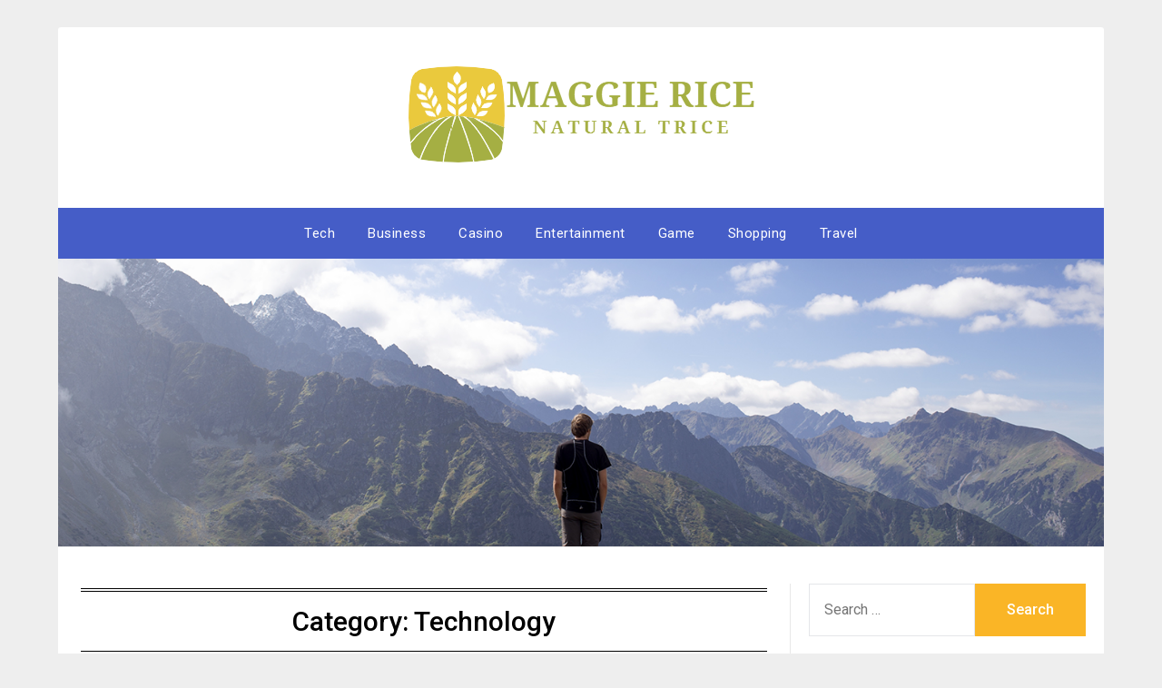

--- FILE ---
content_type: text/html; charset=UTF-8
request_url: https://maggietrice.com/category/technology/
body_size: 11318
content:
<!doctype html>
<html lang="en-US">
<head>
	<meta charset="UTF-8">
	<meta name="viewport" content="width=device-width, initial-scale=1">
	<link rel="profile" href="http://gmpg.org/xfn/11">
	<title>Technology &#8211; Maggie Rice</title>
<meta name='robots' content='max-image-preview:large' />
<link rel='dns-prefetch' href='//fonts.googleapis.com' />
<link rel="alternate" type="application/rss+xml" title="Maggie Rice &raquo; Feed" href="https://maggietrice.com/feed/" />
<link rel="alternate" type="application/rss+xml" title="Maggie Rice &raquo; Technology Category Feed" href="https://maggietrice.com/category/technology/feed/" />
<style id='wp-img-auto-sizes-contain-inline-css' type='text/css'>
img:is([sizes=auto i],[sizes^="auto," i]){contain-intrinsic-size:3000px 1500px}
/*# sourceURL=wp-img-auto-sizes-contain-inline-css */
</style>

<style id='wp-emoji-styles-inline-css' type='text/css'>

	img.wp-smiley, img.emoji {
		display: inline !important;
		border: none !important;
		box-shadow: none !important;
		height: 1em !important;
		width: 1em !important;
		margin: 0 0.07em !important;
		vertical-align: -0.1em !important;
		background: none !important;
		padding: 0 !important;
	}
/*# sourceURL=wp-emoji-styles-inline-css */
</style>
<link rel='stylesheet' id='wp-block-library-css' href='https://maggietrice.com/wp-includes/css/dist/block-library/style.min.css?ver=6.9' type='text/css' media='all' />
<style id='global-styles-inline-css' type='text/css'>
:root{--wp--preset--aspect-ratio--square: 1;--wp--preset--aspect-ratio--4-3: 4/3;--wp--preset--aspect-ratio--3-4: 3/4;--wp--preset--aspect-ratio--3-2: 3/2;--wp--preset--aspect-ratio--2-3: 2/3;--wp--preset--aspect-ratio--16-9: 16/9;--wp--preset--aspect-ratio--9-16: 9/16;--wp--preset--color--black: #000000;--wp--preset--color--cyan-bluish-gray: #abb8c3;--wp--preset--color--white: #ffffff;--wp--preset--color--pale-pink: #f78da7;--wp--preset--color--vivid-red: #cf2e2e;--wp--preset--color--luminous-vivid-orange: #ff6900;--wp--preset--color--luminous-vivid-amber: #fcb900;--wp--preset--color--light-green-cyan: #7bdcb5;--wp--preset--color--vivid-green-cyan: #00d084;--wp--preset--color--pale-cyan-blue: #8ed1fc;--wp--preset--color--vivid-cyan-blue: #0693e3;--wp--preset--color--vivid-purple: #9b51e0;--wp--preset--gradient--vivid-cyan-blue-to-vivid-purple: linear-gradient(135deg,rgb(6,147,227) 0%,rgb(155,81,224) 100%);--wp--preset--gradient--light-green-cyan-to-vivid-green-cyan: linear-gradient(135deg,rgb(122,220,180) 0%,rgb(0,208,130) 100%);--wp--preset--gradient--luminous-vivid-amber-to-luminous-vivid-orange: linear-gradient(135deg,rgb(252,185,0) 0%,rgb(255,105,0) 100%);--wp--preset--gradient--luminous-vivid-orange-to-vivid-red: linear-gradient(135deg,rgb(255,105,0) 0%,rgb(207,46,46) 100%);--wp--preset--gradient--very-light-gray-to-cyan-bluish-gray: linear-gradient(135deg,rgb(238,238,238) 0%,rgb(169,184,195) 100%);--wp--preset--gradient--cool-to-warm-spectrum: linear-gradient(135deg,rgb(74,234,220) 0%,rgb(151,120,209) 20%,rgb(207,42,186) 40%,rgb(238,44,130) 60%,rgb(251,105,98) 80%,rgb(254,248,76) 100%);--wp--preset--gradient--blush-light-purple: linear-gradient(135deg,rgb(255,206,236) 0%,rgb(152,150,240) 100%);--wp--preset--gradient--blush-bordeaux: linear-gradient(135deg,rgb(254,205,165) 0%,rgb(254,45,45) 50%,rgb(107,0,62) 100%);--wp--preset--gradient--luminous-dusk: linear-gradient(135deg,rgb(255,203,112) 0%,rgb(199,81,192) 50%,rgb(65,88,208) 100%);--wp--preset--gradient--pale-ocean: linear-gradient(135deg,rgb(255,245,203) 0%,rgb(182,227,212) 50%,rgb(51,167,181) 100%);--wp--preset--gradient--electric-grass: linear-gradient(135deg,rgb(202,248,128) 0%,rgb(113,206,126) 100%);--wp--preset--gradient--midnight: linear-gradient(135deg,rgb(2,3,129) 0%,rgb(40,116,252) 100%);--wp--preset--font-size--small: 13px;--wp--preset--font-size--medium: 20px;--wp--preset--font-size--large: 36px;--wp--preset--font-size--x-large: 42px;--wp--preset--spacing--20: 0.44rem;--wp--preset--spacing--30: 0.67rem;--wp--preset--spacing--40: 1rem;--wp--preset--spacing--50: 1.5rem;--wp--preset--spacing--60: 2.25rem;--wp--preset--spacing--70: 3.38rem;--wp--preset--spacing--80: 5.06rem;--wp--preset--shadow--natural: 6px 6px 9px rgba(0, 0, 0, 0.2);--wp--preset--shadow--deep: 12px 12px 50px rgba(0, 0, 0, 0.4);--wp--preset--shadow--sharp: 6px 6px 0px rgba(0, 0, 0, 0.2);--wp--preset--shadow--outlined: 6px 6px 0px -3px rgb(255, 255, 255), 6px 6px rgb(0, 0, 0);--wp--preset--shadow--crisp: 6px 6px 0px rgb(0, 0, 0);}:where(.is-layout-flex){gap: 0.5em;}:where(.is-layout-grid){gap: 0.5em;}body .is-layout-flex{display: flex;}.is-layout-flex{flex-wrap: wrap;align-items: center;}.is-layout-flex > :is(*, div){margin: 0;}body .is-layout-grid{display: grid;}.is-layout-grid > :is(*, div){margin: 0;}:where(.wp-block-columns.is-layout-flex){gap: 2em;}:where(.wp-block-columns.is-layout-grid){gap: 2em;}:where(.wp-block-post-template.is-layout-flex){gap: 1.25em;}:where(.wp-block-post-template.is-layout-grid){gap: 1.25em;}.has-black-color{color: var(--wp--preset--color--black) !important;}.has-cyan-bluish-gray-color{color: var(--wp--preset--color--cyan-bluish-gray) !important;}.has-white-color{color: var(--wp--preset--color--white) !important;}.has-pale-pink-color{color: var(--wp--preset--color--pale-pink) !important;}.has-vivid-red-color{color: var(--wp--preset--color--vivid-red) !important;}.has-luminous-vivid-orange-color{color: var(--wp--preset--color--luminous-vivid-orange) !important;}.has-luminous-vivid-amber-color{color: var(--wp--preset--color--luminous-vivid-amber) !important;}.has-light-green-cyan-color{color: var(--wp--preset--color--light-green-cyan) !important;}.has-vivid-green-cyan-color{color: var(--wp--preset--color--vivid-green-cyan) !important;}.has-pale-cyan-blue-color{color: var(--wp--preset--color--pale-cyan-blue) !important;}.has-vivid-cyan-blue-color{color: var(--wp--preset--color--vivid-cyan-blue) !important;}.has-vivid-purple-color{color: var(--wp--preset--color--vivid-purple) !important;}.has-black-background-color{background-color: var(--wp--preset--color--black) !important;}.has-cyan-bluish-gray-background-color{background-color: var(--wp--preset--color--cyan-bluish-gray) !important;}.has-white-background-color{background-color: var(--wp--preset--color--white) !important;}.has-pale-pink-background-color{background-color: var(--wp--preset--color--pale-pink) !important;}.has-vivid-red-background-color{background-color: var(--wp--preset--color--vivid-red) !important;}.has-luminous-vivid-orange-background-color{background-color: var(--wp--preset--color--luminous-vivid-orange) !important;}.has-luminous-vivid-amber-background-color{background-color: var(--wp--preset--color--luminous-vivid-amber) !important;}.has-light-green-cyan-background-color{background-color: var(--wp--preset--color--light-green-cyan) !important;}.has-vivid-green-cyan-background-color{background-color: var(--wp--preset--color--vivid-green-cyan) !important;}.has-pale-cyan-blue-background-color{background-color: var(--wp--preset--color--pale-cyan-blue) !important;}.has-vivid-cyan-blue-background-color{background-color: var(--wp--preset--color--vivid-cyan-blue) !important;}.has-vivid-purple-background-color{background-color: var(--wp--preset--color--vivid-purple) !important;}.has-black-border-color{border-color: var(--wp--preset--color--black) !important;}.has-cyan-bluish-gray-border-color{border-color: var(--wp--preset--color--cyan-bluish-gray) !important;}.has-white-border-color{border-color: var(--wp--preset--color--white) !important;}.has-pale-pink-border-color{border-color: var(--wp--preset--color--pale-pink) !important;}.has-vivid-red-border-color{border-color: var(--wp--preset--color--vivid-red) !important;}.has-luminous-vivid-orange-border-color{border-color: var(--wp--preset--color--luminous-vivid-orange) !important;}.has-luminous-vivid-amber-border-color{border-color: var(--wp--preset--color--luminous-vivid-amber) !important;}.has-light-green-cyan-border-color{border-color: var(--wp--preset--color--light-green-cyan) !important;}.has-vivid-green-cyan-border-color{border-color: var(--wp--preset--color--vivid-green-cyan) !important;}.has-pale-cyan-blue-border-color{border-color: var(--wp--preset--color--pale-cyan-blue) !important;}.has-vivid-cyan-blue-border-color{border-color: var(--wp--preset--color--vivid-cyan-blue) !important;}.has-vivid-purple-border-color{border-color: var(--wp--preset--color--vivid-purple) !important;}.has-vivid-cyan-blue-to-vivid-purple-gradient-background{background: var(--wp--preset--gradient--vivid-cyan-blue-to-vivid-purple) !important;}.has-light-green-cyan-to-vivid-green-cyan-gradient-background{background: var(--wp--preset--gradient--light-green-cyan-to-vivid-green-cyan) !important;}.has-luminous-vivid-amber-to-luminous-vivid-orange-gradient-background{background: var(--wp--preset--gradient--luminous-vivid-amber-to-luminous-vivid-orange) !important;}.has-luminous-vivid-orange-to-vivid-red-gradient-background{background: var(--wp--preset--gradient--luminous-vivid-orange-to-vivid-red) !important;}.has-very-light-gray-to-cyan-bluish-gray-gradient-background{background: var(--wp--preset--gradient--very-light-gray-to-cyan-bluish-gray) !important;}.has-cool-to-warm-spectrum-gradient-background{background: var(--wp--preset--gradient--cool-to-warm-spectrum) !important;}.has-blush-light-purple-gradient-background{background: var(--wp--preset--gradient--blush-light-purple) !important;}.has-blush-bordeaux-gradient-background{background: var(--wp--preset--gradient--blush-bordeaux) !important;}.has-luminous-dusk-gradient-background{background: var(--wp--preset--gradient--luminous-dusk) !important;}.has-pale-ocean-gradient-background{background: var(--wp--preset--gradient--pale-ocean) !important;}.has-electric-grass-gradient-background{background: var(--wp--preset--gradient--electric-grass) !important;}.has-midnight-gradient-background{background: var(--wp--preset--gradient--midnight) !important;}.has-small-font-size{font-size: var(--wp--preset--font-size--small) !important;}.has-medium-font-size{font-size: var(--wp--preset--font-size--medium) !important;}.has-large-font-size{font-size: var(--wp--preset--font-size--large) !important;}.has-x-large-font-size{font-size: var(--wp--preset--font-size--x-large) !important;}
/*# sourceURL=global-styles-inline-css */
</style>

<style id='classic-theme-styles-inline-css' type='text/css'>
/*! This file is auto-generated */
.wp-block-button__link{color:#fff;background-color:#32373c;border-radius:9999px;box-shadow:none;text-decoration:none;padding:calc(.667em + 2px) calc(1.333em + 2px);font-size:1.125em}.wp-block-file__button{background:#32373c;color:#fff;text-decoration:none}
/*# sourceURL=/wp-includes/css/classic-themes.min.css */
</style>
<link rel='stylesheet' id='sharp-letters-parent-style-css' href='https://maggietrice.com/wp-content/themes/responsiveblogily/style.css?ver=6.9' type='text/css' media='all' />
<link rel='stylesheet' id='sharp-letters-google-fonts-css' href='//fonts.googleapis.com/css?family=Roboto%3A400%2C400i%2C500&#038;display=swap&#038;ver=6.9' type='text/css' media='all' />
<link rel='stylesheet' id='font-awesome-css' href='https://maggietrice.com/wp-content/themes/responsiveblogily/css/font-awesome.min.css?ver=6.9' type='text/css' media='all' />
<link rel='stylesheet' id='responsiveblogily-style-css' href='https://maggietrice.com/wp-content/themes/sharp-letters/style.css?ver=6.9' type='text/css' media='all' />
<link rel='stylesheet' id='responsiveblogily-google-fonts-css' href='//fonts.googleapis.com/css?family=Lato%3A300%2C400%2C700%2C900%7CMerriweather%3A400%2C700&#038;ver=6.9' type='text/css' media='all' />
<script type="text/javascript" src="https://maggietrice.com/wp-includes/js/jquery/jquery.min.js?ver=3.7.1" id="jquery-core-js"></script>
<script type="text/javascript" src="https://maggietrice.com/wp-includes/js/jquery/jquery-migrate.min.js?ver=3.4.1" id="jquery-migrate-js"></script>
<link rel="https://api.w.org/" href="https://maggietrice.com/wp-json/" /><link rel="alternate" title="JSON" type="application/json" href="https://maggietrice.com/wp-json/wp/v2/categories/37" /><link rel="EditURI" type="application/rsd+xml" title="RSD" href="https://maggietrice.com/xmlrpc.php?rsd" />
<meta name="generator" content="WordPress 6.9" />

		<style type="text/css">


			.website-content { background: ; }

			body, .site, .swidgets-wrap h3, .post-data-text { background: ; }
			.site-title a, .site-description { color: ; }
			.site-branding { background-color:  !important; }
			.main-navigation ul li a, .main-navigation ul li .sub-arrow, .super-menu .toggle-mobile-menu,.toggle-mobile-menu:before, .mobile-menu-active .smenu-hide { color: ; }
			#smobile-menu.show .main-navigation ul ul.children.active, #smobile-menu.show .main-navigation ul ul.sub-menu.active, #smobile-menu.show .main-navigation ul li, .smenu-hide.toggle-mobile-menu.menu-toggle, #smobile-menu.show .main-navigation ul li, .primary-menu ul li ul.children li, .primary-menu ul li ul.sub-menu li, .primary-menu .pmenu, .super-menu { border-color: ; border-bottom-color: ; }
			#secondary .widget h3, #secondary .widget h3 a, #secondary .widget h4, #secondary .widget h1, #secondary .widget h2, #secondary .widget h5, #secondary .widget h6 { color: ; }
			#secondary .widget a, #secondary a, #secondary .widget li a , #secondary span.sub-arrow{ color: ; }
			#secondary, #secondary .widget, #secondary .widget p, #secondary .widget li, .widget time.rpwe-time.published { color: ; }
			#secondary .swidgets-wrap, #secondary .widget ul li, .featured-sidebar .search-field { border-color: ; }
			.site-info, .footer-column-three input.search-submit, .footer-column-three p, .footer-column-three li, .footer-column-three td, .footer-column-three th, .footer-column-three caption { color: ; }
			.footer-column-three h3, .footer-column-three h4, .footer-column-three h5, .footer-column-three h6, .footer-column-three h1, .footer-column-three h2, .footer-column-three h4, .footer-column-three h3 a { color: ; }
			.footer-column-three a, .footer-column-three li a, .footer-column-three .widget a, .footer-column-three .sub-arrow { color: ; }
			.footer-column-three h3:after { background: ; }
			.site-info, .widget ul li, .footer-column-three input.search-field, .footer-column-three input.search-submit { border-color: ; }
			.site-footer { background-color: ; }
			.featured-sidebar .widget_search input.search-submit{ background: ; }

			.archive .page-header h1, .blogposts-list h2 a, .blogposts-list h2 a:hover, .blogposts-list h2 a:active, .search-results h1.page-title { color: ; }
			.blogposts-list .post-data-text, .blogposts-list .post-data-text a{ color: ; }
			.blogposts-list p { color: ; }
			.page-numbers li a, .blogposts-list .blogpost-button { background: ; }
			.page-numbers li a, .blogposts-list .blogpost-button, span.page-numbers.dots, .page-numbers.current, .page-numbers li a:hover { color: ; }
			.archive .page-header h1, .search-results h1.page-title, .blogposts-list.fbox, span.page-numbers.dots, .page-numbers li a, .page-numbers.current { border-color: ; }
			.blogposts-list .post-data-divider { background: ; }
			.page .comments-area .comment-author, .page .comments-area .comment-author a, .page .comments-area .comments-title, .page .content-area h1, .page .content-area h2, .page .content-area h3, .page .content-area h4, .page .content-area h5, .page .content-area h6, .page .content-area th, .single  .comments-area .comment-author, .single .comments-area .comment-author a, .single .comments-area .comments-title, .single .content-area h1, .single .content-area h2, .single .content-area h3, .single .content-area h4, .single .content-area h5, .single .content-area h6, .single .content-area th, .search-no-results h1, .error404 h1 { color: ; }
			.single .post-data-text, .page .post-data-text, .page .post-data-text a, .single .post-data-text a, .comments-area .comment-meta .comment-metadata a { color: ; }
			.page .content-area p, .page article, .page .content-area table, .page .content-area dd, .page .content-area dt, .page .content-area address, .page .content-area .entry-content, .page .content-area li, .page .content-area ol, .single .content-area p, .single article, .single .content-area table, .single .content-area dd, .single .content-area dt, .single .content-area address, .single .entry-content, .single .content-area li, .single .content-area ol, .search-no-results .page-content p { color: ; }
			.single .entry-content a, .page .entry-content a, .comment-content a, .comments-area .reply a, .logged-in-as a, .comments-area .comment-respond a { color: ; }
			.comments-area p.form-submit input { background: ; }
			.error404 .page-content p, .error404 input.search-submit, .search-no-results input.search-submit { color: ; }
			.page .comments-area, .page article.fbox, .page article tr, .page .comments-area ol.comment-list ol.children li, .page .comments-area ol.comment-list .comment, .single .comments-area, .single article.fbox, .single article tr, .comments-area ol.comment-list ol.children li, .comments-area ol.comment-list .comment, .error404 main#main, .error404 .search-form label, .search-no-results .search-form label, .error404 input.search-submit, .search-no-results input.search-submit, .error404 main#main, .search-no-results section.fbox.no-results.not-found, .archive .page-header h1{ border-color: ; }
			.single .post-data-divider, .page .post-data-divider { background: ; }
			.single .comments-area p.form-submit input, .page .comments-area p.form-submit input { color: ; }
			.bottom-header-wrapper { padding-top: px; }
			.bottom-header-wrapper { padding-bottom: px; }
			.bottom-header-wrapper { background: ; }
			.bottom-header-wrapper *{ color: ; }
			.header-widget a, .header-widget li a, .header-widget i.fa { color: ; }
			.header-widget, .header-widget p, .header-widget li, .header-widget .textwidget { color: ; }
			.header-widget .widget-title, .header-widget h1, .header-widget h3, .header-widget h2, .header-widget h4, .header-widget h5, .header-widget h6{ color: ; }
			.header-widget.swidgets-wrap, .header-widget ul li, .header-widget .search-field { border-color: ; }


			.header-widgets-wrapper .swidgets-wrap{ background: ; }
			.primary-menu .pmenu, .super-menu, #smobile-menu, .primary-menu ul li ul.children, .primary-menu ul li ul.sub-menu { background-color: ; }
			#secondary .swidgets-wrap{ background: ; }
			#secondary .swidget { border-color: ; }
			.archive article.fbox, .search-results article.fbox, .blog article.fbox { background: ; }
			.comments-area, .single article.fbox, .page article.fbox { background: ; }
		</style>
	
		<style type="text/css">


			.website-content { background: ; }

			body, .site, .swidgets-wrap h3, .post-data-text { background: ; }
			.site-title a, .site-description { color: ; }
			.site-branding { background-color:  !important; }
			.main-navigation ul li a, .main-navigation ul li .sub-arrow, .super-menu .toggle-mobile-menu,.toggle-mobile-menu:before, .mobile-menu-active .smenu-hide { color: ; }
			#smobile-menu.show .main-navigation ul ul.children.active, #smobile-menu.show .main-navigation ul ul.sub-menu.active, #smobile-menu.show .main-navigation ul li, .smenu-hide.toggle-mobile-menu.menu-toggle, #smobile-menu.show .main-navigation ul li, .primary-menu ul li ul.children li, .primary-menu ul li ul.sub-menu li, .primary-menu .pmenu, .super-menu { border-color: ; border-bottom-color: ; }
			#secondary .widget h3, #secondary .widget h3 a, #secondary .widget h4, #secondary .widget h1, #secondary .widget h2, #secondary .widget h5, #secondary .widget h6 { color: ; }
			#secondary .widget a, #secondary a, #secondary .widget li a , #secondary span.sub-arrow{ color: ; }
			#secondary, #secondary .widget, #secondary .widget p, #secondary .widget li, .widget time.rpwe-time.published { color: ; }
			#secondary .swidgets-wrap, #secondary .widget ul li, .featured-sidebar .search-field { border-color: ; }
			.site-info, .footer-column-three input.search-submit, .footer-column-three p, .footer-column-three li, .footer-column-three td, .footer-column-three th, .footer-column-three caption { color: ; }
			.footer-column-three h3, .footer-column-three h4, .footer-column-three h5, .footer-column-three h6, .footer-column-three h1, .footer-column-three h2, .footer-column-three h4, .footer-column-three h3 a { color: ; }
			.footer-column-three a, .footer-column-three li a, .footer-column-three .widget a, .footer-column-three .sub-arrow { color: ; }
			.footer-column-three h3:after { background: ; }
			.site-info, .widget ul li, .footer-column-three input.search-field, .footer-column-three input.search-submit { border-color: ; }
			.site-footer { background-color: ; }
					.featured-sidebar .widget_search input.search-submit{ background: ; }

			.archive .page-header h1, .blogposts-list h2 a, .blogposts-list h2 a:hover, .blogposts-list h2 a:active, .search-results h1.page-title { color: ; }
			.blogposts-list .post-data-text, .blogposts-list .post-data-text a{ color: ; }
			.blogposts-list p { color: ; }
			.page-numbers li a, .blogposts-list .blogpost-button { background: ; }
			.page-numbers li a, .blogposts-list .blogpost-button, span.page-numbers.dots, .page-numbers.current, .page-numbers li a:hover { color: ; }
			.archive .page-header h1, .search-results h1.page-title, .blogposts-list.fbox, span.page-numbers.dots, .page-numbers li a, .page-numbers.current { border-color: ; }
			.blogposts-list .post-data-divider { background: ; }
			.page .comments-area .comment-author, .page .comments-area .comment-author a, .page .comments-area .comments-title, .page .content-area h1, .page .content-area h2, .page .content-area h3, .page .content-area h4, .page .content-area h5, .page .content-area h6, .page .content-area th, .single  .comments-area .comment-author, .single .comments-area .comment-author a, .single .comments-area .comments-title, .single .content-area h1, .single .content-area h2, .single .content-area h3, .single .content-area h4, .single .content-area h5, .single .content-area h6, .single .content-area th, .search-no-results h1, .error404 h1 { color: ; }
			.single .post-data-text, .page .post-data-text, .page .post-data-text a, .single .post-data-text a, .comments-area .comment-meta .comment-metadata a { color: ; }
			.page .content-area p, .page article, .page .content-area table, .page .content-area dd, .page .content-area dt, .page .content-area address, .page .content-area .entry-content, .page .content-area li, .page .content-area ol, .single .content-area p, .single article, .single .content-area table, .single .content-area dd, .single .content-area dt, .single .content-area address, .single .entry-content, .single .content-area li, .single .content-area ol, .search-no-results .page-content p { color: ; }
			.single .entry-content a, .page .entry-content a, .comment-content a, .comments-area .reply a, .logged-in-as a, .comments-area .comment-respond a { color: ; }
			.comments-area p.form-submit input { background: ; }
			.error404 .page-content p, .error404 input.search-submit, .search-no-results input.search-submit { color: ; }
			.page .comments-area, .page article.fbox, .page article tr, .page .comments-area ol.comment-list ol.children li, .page .comments-area ol.comment-list .comment, .single .comments-area, .single article.fbox, .single article tr, .comments-area ol.comment-list ol.children li, .comments-area ol.comment-list .comment, .error404 main#main, .error404 .search-form label, .search-no-results .search-form label, .error404 input.search-submit, .search-no-results input.search-submit, .error404 main#main, .search-no-results section.fbox.no-results.not-found, .archive .page-header h1{ border-color: ; }
			.single .post-data-divider, .page .post-data-divider { background: ; }
			.single .comments-area p.form-submit input, .page .comments-area p.form-submit input { color: ; }
			.bottom-header-wrapper { padding-top: px; }
			.bottom-header-wrapper { padding-bottom: px; }
			.bottom-header-wrapper { background: ; }
			.bottom-header-wrapper *{ color: ; }
			.header-widget a, .header-widget li a, .header-widget i.fa { color: ; }
			.header-widget, .header-widget p, .header-widget li, .header-widget .textwidget { color: ; }
			.header-widget .widget-title, .header-widget h1, .header-widget h3, .header-widget h2, .header-widget h4, .header-widget h5, .header-widget h6{ color: ; }
			.header-widget.swidgets-wrap, .header-widget ul li, .header-widget .search-field { border-color: ; }


			.header-widgets-wrapper .swidgets-wrap{ background: ; }
			.primary-menu .pmenu, .super-menu, #smobile-menu, .primary-menu ul li ul.children, .primary-menu ul li ul.sub-menu { background-color: ; }
			#secondary .swidgets-wrap{ background: ; }
			#secondary .swidget { border-color: ; }
			.archive article.fbox, .search-results article.fbox, .blog article.fbox { background: ; }


			.comments-area, .single article.fbox, .page article.fbox { background: ; }
		</style>
				<style type="text/css">

			.site-title a,
			.site-description {
				color: #blank;
			}

							.site-title,
				.site-description {
					display:none;
				}
				.content-wrap.below-nav-img {
					margin-top: -8px;
				}
			
			https://maggietrice.com/wp-content/themes/responsiveblogily/inc/starter_content/img/header-img.png"
			
						</style>
		<link rel="icon" href="https://maggietrice.com/wp-content/uploads/2023/04/cropped-Screenshot_1-removebg-preview-1-32x32.png" sizes="32x32" />
<link rel="icon" href="https://maggietrice.com/wp-content/uploads/2023/04/cropped-Screenshot_1-removebg-preview-1-192x192.png" sizes="192x192" />
<link rel="apple-touch-icon" href="https://maggietrice.com/wp-content/uploads/2023/04/cropped-Screenshot_1-removebg-preview-1-180x180.png" />
<meta name="msapplication-TileImage" content="https://maggietrice.com/wp-content/uploads/2023/04/cropped-Screenshot_1-removebg-preview-1-270x270.png" />
</head>

<body class="archive category category-technology category-37 wp-custom-logo wp-theme-responsiveblogily wp-child-theme-sharp-letters hfeed header-image">
 
<a class="skip-link screen-reader-text" href="#content">
Skip to content</a>

	<div id="page" class="site">

		<header id="masthead" class="sheader site-header clearfix">
			<div class="content-wrap">

				
					<div class="site-branding branding-logo">
						<a href="https://maggietrice.com/" class="custom-logo-link" rel="home"><img width="400" height="116" src="https://maggietrice.com/wp-content/uploads/2023/04/Screenshot_1-removebg-preview-1.png" class="custom-logo" alt="Maggie Rice" decoding="async" srcset="https://maggietrice.com/wp-content/uploads/2023/04/Screenshot_1-removebg-preview-1.png 400w, https://maggietrice.com/wp-content/uploads/2023/04/Screenshot_1-removebg-preview-1-300x87.png 300w" sizes="(max-width: 400px) 100vw, 400px" /></a>
											<p class="site-title"><a href="https://maggietrice.com/" rel="home">Maggie Rice</a></p>
														<p class="site-description">Natural Trice</p>
													
					</div><!-- .site-branding -->

				
					</div>

					<nav id="primary-site-navigation" class="primary-menu main-navigation clearfix">

						<a href="#" id="pull" class="smenu-hide toggle-mobile-menu menu-toggle" aria-controls="secondary-menu" aria-expanded="false">Menu</a>

						<div class="content-wrap text-center">
							<div class="center-main-menu">
								<div class="menu-primary-container"><ul id="primary-menu" class="pmenu"><li id="menu-item-680" class="menu-item menu-item-type-taxonomy menu-item-object-category menu-item-680"><a href="https://maggietrice.com/category/tech/">Tech</a></li>
<li id="menu-item-725" class="menu-item menu-item-type-taxonomy menu-item-object-category menu-item-725"><a href="https://maggietrice.com/category/business/">Business</a></li>
<li id="menu-item-726" class="menu-item menu-item-type-taxonomy menu-item-object-category menu-item-726"><a href="https://maggietrice.com/category/casino/">Casino</a></li>
<li id="menu-item-727" class="menu-item menu-item-type-taxonomy menu-item-object-category menu-item-727"><a href="https://maggietrice.com/category/entertainment/">Entertainment</a></li>
<li id="menu-item-728" class="menu-item menu-item-type-taxonomy menu-item-object-category menu-item-728"><a href="https://maggietrice.com/category/game/">Game</a></li>
<li id="menu-item-729" class="menu-item menu-item-type-taxonomy menu-item-object-category menu-item-729"><a href="https://maggietrice.com/category/shopping/">Shopping</a></li>
<li id="menu-item-730" class="menu-item menu-item-type-taxonomy menu-item-object-category menu-item-730"><a href="https://maggietrice.com/category/travel/">Travel</a></li>
</ul></div>								</div>
							</div>

						</nav><!-- #primary-site-navigation -->
						<div class="content-wrap">

							<div class="super-menu clearfix">
								<div class="super-menu-inner">
									<a href="#" id="pull" class="toggle-mobile-menu menu-toggle" aria-controls="secondary-menu" aria-expanded="false">Menu</a>
								</div>
							</div>
						</div>
						<div id="mobile-menu-overlay"></div>

					</header>
					<!-- Image banner -->
											<div class="content-wrap below-nav-img">
							<img src="https://maggietrice.com/wp-content/themes/responsiveblogily/inc/starter_content/img/header-img.png" alt="Maggie Rice" />
						</div>
					
					<!-- Image banner -->

					<div id="content" class="site-content clearfix">
						<div class="content-wrap">
							<div class="website-content">

	<div id="primary" class="featured-content content-area">
		<main id="main" class="site-main">

		
			<header class="fbox page-header">
				<h1 class="page-title">Category: <span>Technology</span></h1>			</header><!-- .page-header -->

			<article id="post-929" class="posts-entry fbox blogposts-list post-929 post type-post status-publish format-standard has-post-thumbnail hentry category-technology tag-network">
			<div class="featured-thumbnail">
			<a href="https://maggietrice.com/unlocking-enhanced-connectivity-the-advantages-of-external-antennas-for-your-4g-modem/" rel="bookmark"><img width="832" height="513" src="https://maggietrice.com/wp-content/uploads/2024/09/Screenshot_41.png" class="attachment-responsiveblogily-slider size-responsiveblogily-slider wp-post-image" alt="" decoding="async" fetchpriority="high" srcset="https://maggietrice.com/wp-content/uploads/2024/09/Screenshot_41.png 832w, https://maggietrice.com/wp-content/uploads/2024/09/Screenshot_41-300x185.png 300w, https://maggietrice.com/wp-content/uploads/2024/09/Screenshot_41-768x474.png 768w" sizes="(max-width: 832px) 100vw, 832px" /></a>
		</div>
	
	<header class="entry-header">
		<h2 class="entry-title"><a href="https://maggietrice.com/unlocking-enhanced-connectivity-the-advantages-of-external-antennas-for-your-4g-modem/" rel="bookmark">Unlocking Enhanced Connectivity: The Advantages of External Antennas for Your 4G Modem</a></h2>		<div class="entry-meta">
			<div class="blog-data-wrapper">
				<div class="post-data-divider"></div>
				<div class="post-data-positioning">
					<div class="post-data-text">
						<span class="posted-on">Posted on <a href="https://maggietrice.com/unlocking-enhanced-connectivity-the-advantages-of-external-antennas-for-your-4g-modem/" rel="bookmark"><time class="entry-date published" datetime="2024-09-03T06:31:39+00:00">September 3, 2024</time><time class="updated" datetime="2024-09-03T06:31:56+00:00">September 3, 2024</time></a></span><span class="byline"> by <span class="author vcard"><a class="url fn n" href="https://maggietrice.com/author/admin/">admin</a></span></span>					</div>
				</div>
			</div>
		</div><!-- .entry-meta -->
			</header><!-- .entry-header -->

	<div class="entry-content">
		<p>Today seamless internet connectivity is paramount, leveraging an external antenna for your 4G modem can dramatically transform your online experience. Here’s how these antennas can boost your signal strength, enhance internet speed, and ensure more reliable connectivity. Amplifying Signal Strength Seamless Connectivity Across Various Environments External antennas are engineered to capture and enhance signals more&#8230;</p>
			<!--
			<div class="text-center">
				<a href="" class="blogpost-button"></a>
			</div>
			-->
		</div><!-- .entry-content -->


	</article><!-- #post-929 -->
<article id="post-821" class="posts-entry fbox blogposts-list post-821 post type-post status-publish format-standard has-post-thumbnail hentry category-technology tag-software">
			<div class="featured-thumbnail">
			<a href="https://maggietrice.com/revolutionizing-remote-work-with-microsoft-365-a-case-study/" rel="bookmark"><img width="850" height="567" src="https://maggietrice.com/wp-content/uploads/2023/11/D-5-850x567.jpg" class="attachment-responsiveblogily-slider size-responsiveblogily-slider wp-post-image" alt="Revolutionizing Remote Work with Microsoft 365 A Case Study" decoding="async" srcset="https://maggietrice.com/wp-content/uploads/2023/11/D-5-850x567.jpg 850w, https://maggietrice.com/wp-content/uploads/2023/11/D-5-300x200.jpg 300w, https://maggietrice.com/wp-content/uploads/2023/11/D-5-768x512.jpg 768w, https://maggietrice.com/wp-content/uploads/2023/11/D-5.jpg 1024w" sizes="(max-width: 850px) 100vw, 850px" /></a>
		</div>
	
	<header class="entry-header">
		<h2 class="entry-title"><a href="https://maggietrice.com/revolutionizing-remote-work-with-microsoft-365-a-case-study/" rel="bookmark">Revolutionizing Remote Work with Microsoft 365 A Case Study</a></h2>		<div class="entry-meta">
			<div class="blog-data-wrapper">
				<div class="post-data-divider"></div>
				<div class="post-data-positioning">
					<div class="post-data-text">
						<span class="posted-on">Posted on <a href="https://maggietrice.com/revolutionizing-remote-work-with-microsoft-365-a-case-study/" rel="bookmark"><time class="entry-date published" datetime="2023-10-28T12:55:29+00:00">October 28, 2023</time><time class="updated" datetime="2023-11-01T12:56:19+00:00">November 1, 2023</time></a></span><span class="byline"> by <span class="author vcard"><a class="url fn n" href="https://maggietrice.com/author/admin/">admin</a></span></span>					</div>
				</div>
			</div>
		</div><!-- .entry-meta -->
			</header><!-- .entry-header -->

	<div class="entry-content">
		<p>This article will explore a case study of how an organization successfully implemented Microsoft 365, enabling its employees to seamlessly transition into remote work. Company XYZ, a global technology firm with offices in multiple countries, faced significant challenges when the pandemic hit. With strict lockdown measures in place, it became impossible for employees to access&#8230;</p>
			<!--
			<div class="text-center">
				<a href="" class="blogpost-button"></a>
			</div>
			-->
		</div><!-- .entry-content -->


	</article><!-- #post-821 -->
<article id="post-796" class="posts-entry fbox blogposts-list post-796 post type-post status-publish format-standard has-post-thumbnail hentry category-technology tag-instagram">
			<div class="featured-thumbnail">
			<a href="https://maggietrice.com/profilezenithreach-the-zenith-of-your-instagram-profile/" rel="bookmark"><img width="800" height="534" src="https://maggietrice.com/wp-content/uploads/2023/08/C-57.jpg" class="attachment-responsiveblogily-slider size-responsiveblogily-slider wp-post-image" alt="ProfileZenithReach the Zenith of Your Instagram Profile" decoding="async" srcset="https://maggietrice.com/wp-content/uploads/2023/08/C-57.jpg 800w, https://maggietrice.com/wp-content/uploads/2023/08/C-57-300x200.jpg 300w, https://maggietrice.com/wp-content/uploads/2023/08/C-57-768x513.jpg 768w" sizes="(max-width: 800px) 100vw, 800px" /></a>
		</div>
	
	<header class="entry-header">
		<h2 class="entry-title"><a href="https://maggietrice.com/profilezenithreach-the-zenith-of-your-instagram-profile/" rel="bookmark">ProfileZenithReach the Zenith of Your Instagram Profile</a></h2>		<div class="entry-meta">
			<div class="blog-data-wrapper">
				<div class="post-data-divider"></div>
				<div class="post-data-positioning">
					<div class="post-data-text">
						<span class="posted-on">Posted on <a href="https://maggietrice.com/profilezenithreach-the-zenith-of-your-instagram-profile/" rel="bookmark"><time class="entry-date published" datetime="2023-08-13T14:03:28+00:00">August 13, 2023</time><time class="updated" datetime="2023-08-17T14:04:23+00:00">August 17, 2023</time></a></span><span class="byline"> by <span class="author vcard"><a class="url fn n" href="https://maggietrice.com/author/admin/">admin</a></span></span>					</div>
				</div>
			</div>
		</div><!-- .entry-meta -->
			</header><!-- .entry-header -->

	<div class="entry-content">
		<p>Understanding the Instagram Landscape Instagram boasts over a billion monthly active users, making it a prime arena for self-expression and interaction. Whether you&#8217;re a budding influencer, an artist, a business owner, or simply an individual looking to connect, your profile serves as your digital identity. ProfileZenith recognizes the significance of curating a profile that resonates&#8230;</p>
			<!--
			<div class="text-center">
				<a href="" class="blogpost-button"></a>
			</div>
			-->
		</div><!-- .entry-content -->


	</article><!-- #post-796 -->
<article id="post-756" class="posts-entry fbox blogposts-list post-756 post type-post status-publish format-standard has-post-thumbnail hentry category-technology tag-seo-content">
			<div class="featured-thumbnail">
			<a href="https://maggietrice.com/the-key-to-digital-success-effective-seo-keyword-research/" rel="bookmark"><img width="850" height="543" src="https://maggietrice.com/wp-content/uploads/2023/06/3-3-850x543.jpg" class="attachment-responsiveblogily-slider size-responsiveblogily-slider wp-post-image" alt="The Key to Digital Success Effective SEO Keyword Research" decoding="async" loading="lazy" srcset="https://maggietrice.com/wp-content/uploads/2023/06/3-3-850x543.jpg 850w, https://maggietrice.com/wp-content/uploads/2023/06/3-3-300x192.jpg 300w, https://maggietrice.com/wp-content/uploads/2023/06/3-3-768x491.jpg 768w, https://maggietrice.com/wp-content/uploads/2023/06/3-3.jpg 1024w" sizes="auto, (max-width: 850px) 100vw, 850px" /></a>
		</div>
	
	<header class="entry-header">
		<h2 class="entry-title"><a href="https://maggietrice.com/the-key-to-digital-success-effective-seo-keyword-research/" rel="bookmark">The Key to Digital Success Effective SEO Keyword Research</a></h2>		<div class="entry-meta">
			<div class="blog-data-wrapper">
				<div class="post-data-divider"></div>
				<div class="post-data-positioning">
					<div class="post-data-text">
						<span class="posted-on">Posted on <a href="https://maggietrice.com/the-key-to-digital-success-effective-seo-keyword-research/" rel="bookmark"><time class="entry-date published" datetime="2023-06-29T10:41:38+00:00">June 29, 2023</time><time class="updated" datetime="2023-06-30T10:42:44+00:00">June 30, 2023</time></a></span><span class="byline"> by <span class="author vcard"><a class="url fn n" href="https://maggietrice.com/author/admin/">admin</a></span></span>					</div>
				</div>
			</div>
		</div><!-- .entry-meta -->
			</header><!-- .entry-header -->

	<div class="entry-content">
		<p>Once you have identified your long-tail keywords, optimize your website and content accordingly. Create high-quality, informative content that aligns with the intent behind each keyword. Incorporate the long-tail keywords naturally throughout your content, including in titles, headings, meta tags, and within the body of your text. In conclusion, long-tail keywords are a powerful tool in&#8230;</p>
			<!--
			<div class="text-center">
				<a href="" class="blogpost-button"></a>
			</div>
			-->
		</div><!-- .entry-content -->


	</article><!-- #post-756 -->
<article id="post-703" class="posts-entry fbox blogposts-list post-703 post type-post status-publish format-standard has-post-thumbnail hentry category-technology tag-affiliate-marketing">
			<div class="featured-thumbnail">
			<a href="https://maggietrice.com/how-to-use-youtube-for-clickbank-marketing/" rel="bookmark"><img width="1" height="1" src="https://maggietrice.com/wp-content/uploads/2023/03/ia_100000024597.jpg" class="attachment-responsiveblogily-slider size-responsiveblogily-slider wp-post-image" alt="How to Use YouTube for Clickbank Marketing" decoding="async" loading="lazy" /></a>
		</div>
	
	<header class="entry-header">
		<h2 class="entry-title"><a href="https://maggietrice.com/how-to-use-youtube-for-clickbank-marketing/" rel="bookmark">How to Use YouTube for Clickbank Marketing</a></h2>		<div class="entry-meta">
			<div class="blog-data-wrapper">
				<div class="post-data-divider"></div>
				<div class="post-data-positioning">
					<div class="post-data-text">
						<span class="posted-on">Posted on <a href="https://maggietrice.com/how-to-use-youtube-for-clickbank-marketing/" rel="bookmark"><time class="entry-date published updated" datetime="2023-03-13T09:45:24+00:00">March 13, 2023</time></a></span><span class="byline"> by <span class="author vcard"><a class="url fn n" href="https://maggietrice.com/author/admin/">admin</a></span></span>					</div>
				</div>
			</div>
		</div><!-- .entry-meta -->
			</header><!-- .entry-header -->

	<div class="entry-content">
		<p>You can use this information to adjust your marketing strategy and to focus on the products that are generating the most revenue. Optimize Your CampaignsFinally, it&#8217;s important to optimize your campaigns for maximum results. This can include split testing your landing pages, experimenting with different types of content, and adjusting your promotion strategy. By constantly&#8230;</p>
			<!--
			<div class="text-center">
				<a href="" class="blogpost-button"></a>
			</div>
			-->
		</div><!-- .entry-content -->


	</article><!-- #post-703 -->
<article id="post-597" class="posts-entry fbox blogposts-list post-597 post type-post status-publish format-standard has-post-thumbnail hentry category-technology tag-affiliate-marketing">
			<div class="featured-thumbnail">
			<a href="https://maggietrice.com/successful-profit-singularity-free-information-we-will-all-learn-from/" rel="bookmark"><img width="1" height="1" src="https://maggietrice.com/wp-content/uploads/2022/09/b-6.png" class="attachment-responsiveblogily-slider size-responsiveblogily-slider wp-post-image" alt="Successful profit singularity free Information We will All Learn From" decoding="async" loading="lazy" /></a>
		</div>
	
	<header class="entry-header">
		<h2 class="entry-title"><a href="https://maggietrice.com/successful-profit-singularity-free-information-we-will-all-learn-from/" rel="bookmark">Successful profit singularity free Information We will All Learn From</a></h2>		<div class="entry-meta">
			<div class="blog-data-wrapper">
				<div class="post-data-divider"></div>
				<div class="post-data-positioning">
					<div class="post-data-text">
						<span class="posted-on">Posted on <a href="https://maggietrice.com/successful-profit-singularity-free-information-we-will-all-learn-from/" rel="bookmark"><time class="entry-date published updated" datetime="2022-09-05T10:15:03+00:00">September 5, 2022</time></a></span><span class="byline"> by <span class="author vcard"><a class="url fn n" href="https://maggietrice.com/author/admin/">admin</a></span></span>					</div>
				</div>
			</div>
		</div><!-- .entry-meta -->
			</header><!-- .entry-header -->

	<div class="entry-content">
		<p>Inspire your success by trying out the strategies and setup of affiliate websites already knocking it out of the park. Consider other people&#8217;s opinions before attempting it yourself, even if it&#8217;s just the demo model.&#8221; Whereas it might take longer to drive gross sales for your affiliate products, if you do, people shall be extra&#8230;</p>
			<!--
			<div class="text-center">
				<a href="" class="blogpost-button"></a>
			</div>
			-->
		</div><!-- .entry-content -->


	</article><!-- #post-597 -->
<article id="post-561" class="posts-entry fbox blogposts-list post-561 post type-post status-publish format-standard has-post-thumbnail hentry category-technology tag-hacker">
			<div class="featured-thumbnail">
			<a href="https://maggietrice.com/beware-the-hire-a-hacker-scam/" rel="bookmark"><img width="1" height="1" src="https://maggietrice.com/wp-content/uploads/2022/07/ia_100000008079.jpg" class="attachment-responsiveblogily-slider size-responsiveblogily-slider wp-post-image" alt="Beware The Hire A Hacker Scam" decoding="async" loading="lazy" /></a>
		</div>
	
	<header class="entry-header">
		<h2 class="entry-title"><a href="https://maggietrice.com/beware-the-hire-a-hacker-scam/" rel="bookmark">Beware The Hire A Hacker Scam</a></h2>		<div class="entry-meta">
			<div class="blog-data-wrapper">
				<div class="post-data-divider"></div>
				<div class="post-data-positioning">
					<div class="post-data-text">
						<span class="posted-on">Posted on <a href="https://maggietrice.com/beware-the-hire-a-hacker-scam/" rel="bookmark"><time class="entry-date published updated" datetime="2022-07-15T12:20:55+00:00">July 15, 2022</time></a></span><span class="byline"> by <span class="author vcard"><a class="url fn n" href="https://maggietrice.com/author/admin/">admin</a></span></span>					</div>
				</div>
			</div>
		</div><!-- .entry-meta -->
			</header><!-- .entry-header -->

	<div class="entry-content">
		<p>With this app, you can straight crack the entire user&#8217;s social media passwords without going through the difficult keylogging process. Series1 DVRs required an outdoor phone line to complete a guided setup process. Nonetheless, you probably have a great technical handle on things; you should use a WiFi sniffer instrument to hack a cell phone&#8230;</p>
			<!--
			<div class="text-center">
				<a href="" class="blogpost-button"></a>
			</div>
			-->
		</div><!-- .entry-content -->


	</article><!-- #post-561 -->
<article id="post-558" class="posts-entry fbox blogposts-list post-558 post type-post status-publish format-standard has-post-thumbnail hentry category-technology tag-web-design">
			<div class="featured-thumbnail">
			<a href="https://maggietrice.com/how-you-can-make-your-how-to-make-landing-pages-look/" rel="bookmark"><img width="1" height="1" src="https://maggietrice.com/wp-content/uploads/2022/07/10110.png" class="attachment-responsiveblogily-slider size-responsiveblogily-slider wp-post-image" alt="How You Can Make Your How To Make Landing Pages Look" decoding="async" loading="lazy" /></a>
		</div>
	
	<header class="entry-header">
		<h2 class="entry-title"><a href="https://maggietrice.com/how-you-can-make-your-how-to-make-landing-pages-look/" rel="bookmark">How You Can Make Your How To Make Landing Pages Look</a></h2>		<div class="entry-meta">
			<div class="blog-data-wrapper">
				<div class="post-data-divider"></div>
				<div class="post-data-positioning">
					<div class="post-data-text">
						<span class="posted-on">Posted on <a href="https://maggietrice.com/how-you-can-make-your-how-to-make-landing-pages-look/" rel="bookmark"><time class="entry-date published updated" datetime="2022-07-15T10:14:10+00:00">July 15, 2022</time></a></span><span class="byline"> by <span class="author vcard"><a class="url fn n" href="https://maggietrice.com/author/admin/">admin</a></span></span>					</div>
				</div>
			</div>
		</div><!-- .entry-meta -->
			</header><!-- .entry-header -->

	<div class="entry-content">
		<p>In line with Statista, 48% of web page world views have been from cellular units like smartphones and tablets. Like responsiveness, accessibility applies to your whole site: construction, web page format, visuals, and both written and visual content material fabric. The internet content accessibility pointers (WCAG), evolved with the aid of the internet Accessibility Initiative&#8230;</p>
			<!--
			<div class="text-center">
				<a href="" class="blogpost-button"></a>
			</div>
			-->
		</div><!-- .entry-content -->


	</article><!-- #post-558 -->
<article id="post-259" class="posts-entry fbox blogposts-list post-259 post type-post status-publish format-standard has-post-thumbnail hentry category-technology tag-software">
			<div class="featured-thumbnail">
			<a href="https://maggietrice.com/ideas-for-software/" rel="bookmark"><img width="1" height="1" src="https://maggietrice.com/wp-content/uploads/2021/09/275-10.jpg" class="attachment-responsiveblogily-slider size-responsiveblogily-slider wp-post-image" alt="Ideas For Software" decoding="async" loading="lazy" /></a>
		</div>
	
	<header class="entry-header">
		<h2 class="entry-title"><a href="https://maggietrice.com/ideas-for-software/" rel="bookmark">Ideas For Software</a></h2>		<div class="entry-meta">
			<div class="blog-data-wrapper">
				<div class="post-data-divider"></div>
				<div class="post-data-positioning">
					<div class="post-data-text">
						<span class="posted-on">Posted on <a href="https://maggietrice.com/ideas-for-software/" rel="bookmark"><time class="entry-date published updated" datetime="2021-09-18T06:55:21+00:00">September 18, 2021</time></a></span><span class="byline"> by <span class="author vcard"><a class="url fn n" href="https://maggietrice.com/author/admin/">admin</a></span></span>					</div>
				</div>
			</div>
		</div><!-- .entry-meta -->
			</header><!-- .entry-header -->

	<div class="entry-content">
		<p>Evaluates the safety-vital equations, algorithms, and control logic of the software design. It is an everlasting software that is embedded in the system&#8217;s learn-solely reminiscence. Alternative BDD frameworks for JVM and Java languages are JGiven, Spock, and Concordion. For Java and broadly known JVM languages, the two widespread BDD frameworks are Cucumber-JVM and JBehave. Different&#8230;</p>
			<!--
			<div class="text-center">
				<a href="" class="blogpost-button"></a>
			</div>
			-->
		</div><!-- .entry-content -->


	</article><!-- #post-259 -->
<div class="text-center"></div>
		</main><!-- #main -->
	</div><!-- #primary -->


<aside id="secondary" class="featured-sidebar widget-area">
	<section id="search-2" class="fbox swidgets-wrap widget widget_search"><form role="search" method="get" class="search-form" action="https://maggietrice.com/">
				<label>
					<span class="screen-reader-text">Search for:</span>
					<input type="search" class="search-field" placeholder="Search &hellip;" value="" name="s" />
				</label>
				<input type="submit" class="search-submit" value="Search" />
			</form></section>
		<section id="recent-posts-2" class="fbox swidgets-wrap widget widget_recent_entries">
		<div class="swidget"><div class="sidebar-title-border"><h3 class="widget-title">Recent Posts</h3></div></div>
		<ul>
											<li>
					<a href="https://maggietrice.com/discover-the-hidden-gems-sf9-official-shop-exclusive-merchandise-revealed/">Discover the Hidden Gems: Sf9 Official Shop Exclusive Merchandise Revealed</a>
									</li>
											<li>
					<a href="https://maggietrice.com/hellsing-merch-a-comprehensive-review-of-the-best-official-products/">Hellsing Merch: A Comprehensive Review of the Best Official Products</a>
									</li>
											<li>
					<a href="https://maggietrice.com/get-real-reddit-upvotes-for-instant-boost/">Get Real Reddit Upvotes for Instant Boost</a>
									</li>
											<li>
					<a href="https://maggietrice.com/elevate-your-collection-out-of-character-shop-must-haves/">Elevate Your Collection: Out Of Character Shop Must-Haves</a>
									</li>
											<li>
					<a href="https://maggietrice.com/exploring-psychology-13th-edition-myers-dewall-complete-student-guide/">Exploring Psychology, 13th Edition &#8211; Myers &#038; DeWall Complete Student Guide</a>
									</li>
					</ul>

		</section><section id="nav_menu-2" class="fbox swidgets-wrap widget widget_nav_menu"><div class="swidget"><div class="sidebar-title-border"><h3 class="widget-title">Categories</h3></div></div><div class="menu-primary-container"><ul id="menu-primary" class="menu"><li class="menu-item menu-item-type-taxonomy menu-item-object-category menu-item-680"><a href="https://maggietrice.com/category/tech/">Tech</a></li>
<li class="menu-item menu-item-type-taxonomy menu-item-object-category menu-item-725"><a href="https://maggietrice.com/category/business/">Business</a></li>
<li class="menu-item menu-item-type-taxonomy menu-item-object-category menu-item-726"><a href="https://maggietrice.com/category/casino/">Casino</a></li>
<li class="menu-item menu-item-type-taxonomy menu-item-object-category menu-item-727"><a href="https://maggietrice.com/category/entertainment/">Entertainment</a></li>
<li class="menu-item menu-item-type-taxonomy menu-item-object-category menu-item-728"><a href="https://maggietrice.com/category/game/">Game</a></li>
<li class="menu-item menu-item-type-taxonomy menu-item-object-category menu-item-729"><a href="https://maggietrice.com/category/shopping/">Shopping</a></li>
<li class="menu-item menu-item-type-taxonomy menu-item-object-category menu-item-730"><a href="https://maggietrice.com/category/travel/">Travel</a></li>
</ul></div></section></aside><!-- #secondary -->
</div>
</div><!-- #content -->
</div>
<footer id="colophon" class="site-footer clearfix">

	<div class="content-wrap">
		
			
			
		</div>

		<div class="site-info">
			&copy;2026 Maggie Rice			<!-- Delete below lines to remove copyright from footer -->
			<span class="footer-info-right">
			 | Built using WordPress and <a href="https://superbthemes.com/responsiveblogily/" rel="nofollow noopener">Responsive Blogily</a> theme by Superb 
			</span>
			<!-- Delete above lines to remove copyright from footer -->
		</div><!-- .site-info -->
	</div>



</footer><!-- #colophon -->
</div><!-- #page -->

<div id="smobile-menu" class="mobile-only"></div>
<div id="mobile-menu-overlay"></div>

<script type="speculationrules">
{"prefetch":[{"source":"document","where":{"and":[{"href_matches":"/*"},{"not":{"href_matches":["/wp-*.php","/wp-admin/*","/wp-content/uploads/*","/wp-content/*","/wp-content/plugins/*","/wp-content/themes/sharp-letters/*","/wp-content/themes/responsiveblogily/*","/*\\?(.+)"]}},{"not":{"selector_matches":"a[rel~=\"nofollow\"]"}},{"not":{"selector_matches":".no-prefetch, .no-prefetch a"}}]},"eagerness":"conservative"}]}
</script>
	<script>
		/(trident|msie)/i.test(navigator.userAgent)&&document.getElementById&&window.addEventListener&&window.addEventListener("hashchange",function(){var t,e=location.hash.substring(1);/^[A-z0-9_-]+$/.test(e)&&(t=document.getElementById(e))&&(/^(?:a|select|input|button|textarea)$/i.test(t.tagName)||(t.tabIndex=-1),t.focus())},!1);
	</script>
	<script type="text/javascript" src="https://maggietrice.com/wp-content/themes/responsiveblogily/js/navigation.js?ver=20170823" id="responsiveblogily-navigation-js"></script>
<script type="text/javascript" src="https://maggietrice.com/wp-content/themes/responsiveblogily/js/skip-link-focus-fix.js?ver=20170823" id="responsiveblogily-skip-link-focus-fix-js"></script>
<script type="text/javascript" src="https://maggietrice.com/wp-content/themes/responsiveblogily/js/script.js?ver=20160720" id="responsiveblogily-script-js"></script>
<script type="text/javascript" src="https://maggietrice.com/wp-content/themes/responsiveblogily/js/jquery.flexslider.js?ver=20150423" id="responsiveblogily-flexslider-js"></script>
<script type="text/javascript" src="https://maggietrice.com/wp-content/themes/responsiveblogily/js/accessibility.js?ver=20160720" id="responsiveblogily-accessibility-js"></script>
<script id="wp-emoji-settings" type="application/json">
{"baseUrl":"https://s.w.org/images/core/emoji/17.0.2/72x72/","ext":".png","svgUrl":"https://s.w.org/images/core/emoji/17.0.2/svg/","svgExt":".svg","source":{"concatemoji":"https://maggietrice.com/wp-includes/js/wp-emoji-release.min.js?ver=6.9"}}
</script>
<script type="module">
/* <![CDATA[ */
/*! This file is auto-generated */
const a=JSON.parse(document.getElementById("wp-emoji-settings").textContent),o=(window._wpemojiSettings=a,"wpEmojiSettingsSupports"),s=["flag","emoji"];function i(e){try{var t={supportTests:e,timestamp:(new Date).valueOf()};sessionStorage.setItem(o,JSON.stringify(t))}catch(e){}}function c(e,t,n){e.clearRect(0,0,e.canvas.width,e.canvas.height),e.fillText(t,0,0);t=new Uint32Array(e.getImageData(0,0,e.canvas.width,e.canvas.height).data);e.clearRect(0,0,e.canvas.width,e.canvas.height),e.fillText(n,0,0);const a=new Uint32Array(e.getImageData(0,0,e.canvas.width,e.canvas.height).data);return t.every((e,t)=>e===a[t])}function p(e,t){e.clearRect(0,0,e.canvas.width,e.canvas.height),e.fillText(t,0,0);var n=e.getImageData(16,16,1,1);for(let e=0;e<n.data.length;e++)if(0!==n.data[e])return!1;return!0}function u(e,t,n,a){switch(t){case"flag":return n(e,"\ud83c\udff3\ufe0f\u200d\u26a7\ufe0f","\ud83c\udff3\ufe0f\u200b\u26a7\ufe0f")?!1:!n(e,"\ud83c\udde8\ud83c\uddf6","\ud83c\udde8\u200b\ud83c\uddf6")&&!n(e,"\ud83c\udff4\udb40\udc67\udb40\udc62\udb40\udc65\udb40\udc6e\udb40\udc67\udb40\udc7f","\ud83c\udff4\u200b\udb40\udc67\u200b\udb40\udc62\u200b\udb40\udc65\u200b\udb40\udc6e\u200b\udb40\udc67\u200b\udb40\udc7f");case"emoji":return!a(e,"\ud83e\u1fac8")}return!1}function f(e,t,n,a){let r;const o=(r="undefined"!=typeof WorkerGlobalScope&&self instanceof WorkerGlobalScope?new OffscreenCanvas(300,150):document.createElement("canvas")).getContext("2d",{willReadFrequently:!0}),s=(o.textBaseline="top",o.font="600 32px Arial",{});return e.forEach(e=>{s[e]=t(o,e,n,a)}),s}function r(e){var t=document.createElement("script");t.src=e,t.defer=!0,document.head.appendChild(t)}a.supports={everything:!0,everythingExceptFlag:!0},new Promise(t=>{let n=function(){try{var e=JSON.parse(sessionStorage.getItem(o));if("object"==typeof e&&"number"==typeof e.timestamp&&(new Date).valueOf()<e.timestamp+604800&&"object"==typeof e.supportTests)return e.supportTests}catch(e){}return null}();if(!n){if("undefined"!=typeof Worker&&"undefined"!=typeof OffscreenCanvas&&"undefined"!=typeof URL&&URL.createObjectURL&&"undefined"!=typeof Blob)try{var e="postMessage("+f.toString()+"("+[JSON.stringify(s),u.toString(),c.toString(),p.toString()].join(",")+"));",a=new Blob([e],{type:"text/javascript"});const r=new Worker(URL.createObjectURL(a),{name:"wpTestEmojiSupports"});return void(r.onmessage=e=>{i(n=e.data),r.terminate(),t(n)})}catch(e){}i(n=f(s,u,c,p))}t(n)}).then(e=>{for(const n in e)a.supports[n]=e[n],a.supports.everything=a.supports.everything&&a.supports[n],"flag"!==n&&(a.supports.everythingExceptFlag=a.supports.everythingExceptFlag&&a.supports[n]);var t;a.supports.everythingExceptFlag=a.supports.everythingExceptFlag&&!a.supports.flag,a.supports.everything||((t=a.source||{}).concatemoji?r(t.concatemoji):t.wpemoji&&t.twemoji&&(r(t.twemoji),r(t.wpemoji)))});
//# sourceURL=https://maggietrice.com/wp-includes/js/wp-emoji-loader.min.js
/* ]]> */
</script>
</body>
</html>


<!-- Page cached by LiteSpeed Cache 7.7 on 2026-01-21 04:49:41 -->